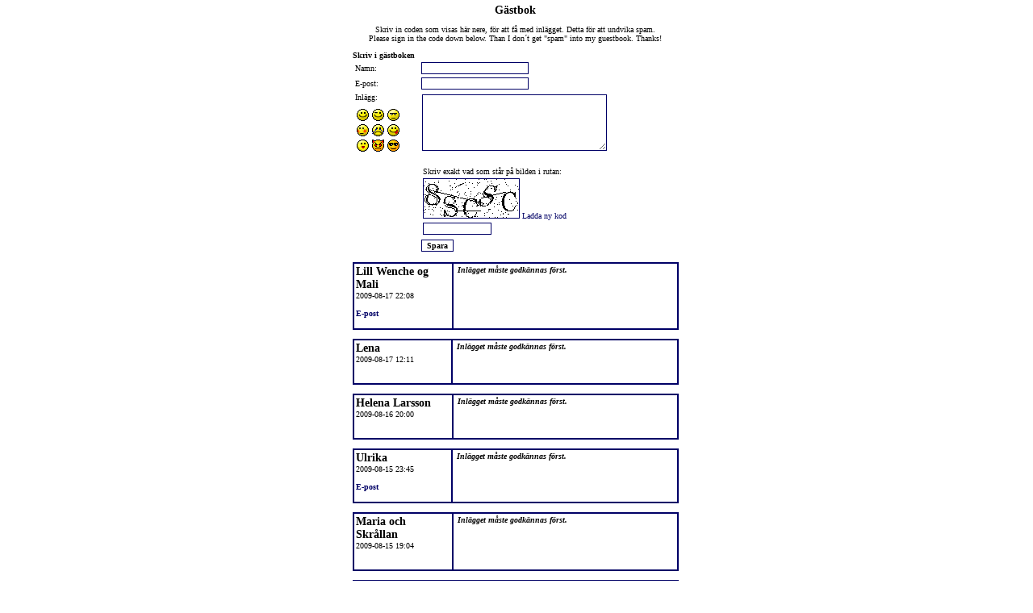

--- FILE ---
content_type: text/html; Charset=ISO-LATIN-1
request_url: http://gb.joakimweb.se/?id=18633&page=66
body_size: 6197
content:

<!-- 
=================================================================================
JOAKIMWEB.SE - INFORMATION OM UPPHOVSRÄTT    
                                 
Denna sidan är en del av JoakimWeb, och är skyddad av svenska lagen om 
upphovsrätt (1960:729). Sidan får ej, under några som helst omständigheter, 
kopieras eller efterliknas för kommersiellt bruk utan skriftligt tillstånd från
upphovsrättsmannen. Endast citering av kortare texter där det tydligt framkommer
att texten/texterna kommer från JoakimWeb är tillåtet. Ett brott mot 
upphovsrättslagen kan ge dagsböter eller fängelse i upp till två år.       
Respektera upphovsrättslagen du också!

Copyright © JoakimWeb 2001-2009, Alla rättigheter reserverade.           
=================================================================================
-->


	
	<script language="javascript" type="text/javascript">
	function sm1() {
	document.gbform.inlagg.value += " :-) ";
	document.gbform.inlagg.focus();
}

function sm2() {
	document.gbform.inlagg.value += " ;-) ";
	document.gbform.inlagg.focus();
}

function sm3() {
	document.gbform.inlagg.value += " :-( ";
	document.gbform.inlagg.focus();
}

function sm4() {
	document.gbform.inlagg.value += " :$ ";
	document.gbform.inlagg.focus();
}

function sm5() {
	document.gbform.inlagg.value += " :.( ";
	document.gbform.inlagg.focus();
}

function sm6() {
	document.gbform.inlagg.value += " :P ";
	document.gbform.inlagg.focus();
}

function sm7() {
	document.gbform.inlagg.value += " :O ";
	document.gbform.inlagg.focus();
}

function sm8() {
	document.gbform.inlagg.value += " :@ ";
	document.gbform.inlagg.focus();
}

function sm9() {
	document.gbform.inlagg.value += " :H ";
	document.gbform.inlagg.focus();
}

function b() {
	var b = prompt("Fetstilt text:","");
        document.gbform.inlagg.value += "[b]"+b+"[/b]";
		document.gbform.inlagg.focus();
}
function i() {
	var i = prompt("Kursiv text:","");
		document.gbform.inlagg.value += "[i]"+i+"[/i]";
		document.gbform.inlagg.focus();
}
function u() {
	var u = prompt("Understruken text:","");
		document.gbform.inlagg.value += "[u]"+u+"[/u]";
		document.gbform.inlagg.focus();
}

function farg() {
	var farg = prompt("Färgad text. T.ex: #000000 eller black","");
		document.gbform.inlagg.value += "[color="+farg+"][/color]";
		document.gbform.inlagg.focus();
}

	</script>
<html>
<head>
<title>Gästbok</title>

<meta http-equiv="Content-Type" content="text/html; charset=iso-8859-1">
<style type="text/css">
BODY {
	FONT: 10px Verdana; COLOR: #000000;
	BACKGROUND: #FFFFFF;
	MARGIN-TOP: 5; MARGIN-LEFT: 5; MARGIN-BOTTOM: 14px;
	scrollbar-base-color: #000066;
	scrollbar-arrow-color: #FFFFFF;
}
TD {
	FONT: 10px Verdana; COLOR: #000000;
}
.rubrik { 
	FONT: bold 14px Verdana; COLOR: #000000;
} .rubrik2 { 
	FONT: normal 14px Verdana; COLOR: #000000;
} .ingress { 
	FONT: normal 10px Verdana; COLOR: #000000;
}
A {
	FONT: 10px Verdana; COLOR: #000066; TEXT-DECORATION: none;
}
A:visited {
	FONT: 10px Verdana; COLOR: #000066; TEXT-DECORATION: none;
}
A:active {
	FONT: 10px Verdana; COLOR: #000066; TEXT-DECORATION: none;
}
A:hover {
	FONT: 10px Verdana; COLOR: #0000CC;  TEXT-DECORATION: none;
}
input, textarea {
	background: #FFFFFF;
	font: bold 10px Verdana;
	color: #000000;
	border: solid #000066 1px;
}
</style>


</head>
<body>
<p align='center'><span class='rubrik'>Gästbok</span></p><p align='center'><span class='ingress'>Skriv in coden som visas här nere, för att få med inlägget.  Detta för att undvika spam.<br>Please sign in the code down below. Than I don´t get "spam" into my guestbook. Thanks!</span></p>
<div align="center">
  <table width="400" border="0" cellpadding="0" cellspacing="0">
  
    <tr> 
      <td><b>
      <font face="Verdana" size="1"><b><a name="skriv"></a></b></font>
      Skriv i gästboken
      &nbsp;</b></td>
    </tr>

    <tr> 
      <td>  <script language="JavaScript">
function checkoooo(obj) 
{ 
  if (obj.namn.value.length < 1) 
	{
	alert('Du glömde fylla i ditt namn.');
	document.gbform.namn.focus();
	return false;
	}
	
	
	
 if (obj.inlagg.value.length < 1) 
	{
	alert('Du glömde skriva ett inlägg.');
	document.gbform.inlagg.focus();
	return false;
	}
	
 if (obj.securityCode.value.length < 1) 
	{
	alert('Skriv exakt vad som står på bilden i rutan:');
	document.gbform.securityCode.focus();
	return false;
	}
	
	
	
	 if (obj.securityCode.value.length < 1) 
	{
	alert('Skriv exakt vad som står på bilden i rutan:');
	document.gbform.securityCode.focus();
	return false;
	}
	
  
		

}
</script><form name="gbform" method="post" action="index_addpost.asp?id=18633&language=" onsubmit="return checkoooo(this)">
          <table width="100%" border="0">
            <tr> 
              <td> Namn:&nbsp;</td>
              <td> <font size=1> 
                <input name="namn" type="text" value="" size="20">
                <input type="hidden" name="skydd" value="1">
                <input type="hidden" name="code2" value="">
              </font></td>
            </tr>
            	
            <tr> 
              <td> E-post:&nbsp;</td>
              <td> <font size=1> 
                <input type="text" name="epost" value=""  size="20">
                </font></td>
            </tr>
            
            <tr> 
              <td valign="top"> <table border="0" cellspacing="0" cellpadding="0">
                <tr>
                  <td>Inlägg:</td>
                </tr>
                <tr>
                  <td><img src="bilder/transparent.gif" height="7" border="0"></td>
                </tr>
				
                <tr>
                  <td>
                    <table width="100%" border="0" cellspacing="0" cellpadding="2">
                      <tr>
                        <td><a href="javascript:sm1();" onMouseOver="self.status='';return true" onMouseOut="self.status='';return true"><img src="bilder/ovr/smiley1.gif" alt="" width="15" height="15" border="0"></a></td>
                        <td><a href="javascript:sm2();" onMouseOver="self.status='';return true" onMouseOut="self.status='';return true"><img src="bilder/ovr/smiley2.gif" alt="" width="15" height="15" border="0"></a></td>
                        <td><a href="javascript:sm3();" onMouseOver="self.status='';return true" onMouseOut="self.status='';return true"><img src="bilder/ovr/smiley3.gif" alt="" width="15" height="15" border="0"></a></td>
                      </tr>
                      <tr>
                        <td><a href="javascript:sm4();" onMouseOver="self.status='';return true" onMouseOut="self.status='';return true"><img src="bilder/ovr/smiley5-2.gif" alt="" width="15" height="15" border="0"></a></td>
                        <td><a href="javascript:sm5();" onMouseOver="self.status='';return true" onMouseOut="self.status='';return true"><img src="bilder/ovr/smiley7.gif" alt="" width="15" height="15" border="0"></a></td>
                        <td><a href="javascript:sm6();" onMouseOver="self.status='';return true" onMouseOut="self.status='';return true"><img src="bilder/ovr/smiley4.gif" alt="" width="15" height="15" border="0"></a></td>
                      </tr>
                      <tr>
                        <td><a href="javascript:sm7();" onMouseOver="self.status='';return true" onMouseOut="self.status='';return true"><img src="bilder/ovr/smiley6.gif" alt="" width="15" height="15" border="0"></a></td>
                        <td><a href="javascript:sm8();" onMouseOver="self.status='';return true" onMouseOut="self.status='';return true"><img src="bilder/ovr/smiley9.gif" alt="" width="15" height="15" border="0"></a></td>
                        <td><a href="javascript:sm9();" onMouseOver="self.status='';return true" onMouseOut="self.status='';return true"><img src="bilder/ovr/smiley8.gif" alt="" width="15" height="15" border="0"></a></td>
                      </tr>
                  </table></td>
                </tr>
				
              </table></td>
              <td>             <table width="100%"  border="0" cellspacing="0" cellpadding="1">
			   
                  <tr>
                    <td><font size=1>
                      <textarea name="inlagg" wrap="VIRTUAL" cols="35" rows="6"></textarea>
                    </font></td>
                  </tr>
                </table>              </td>
            </tr> 
            
			<tr>
              <td valign="top">&nbsp;</td>
              <td valign="top"> <input type="hidden" name="sp_77" value="testver2"><script language="javaScript">
function reloadCAPTCHA() {
	document.getElementById('CAPTCHA').src='/_inc/captcha/CAPTCHA_image.asp?gbid=18633'+Date();
}
</script>           
<table width="100%" border="0" cellspacing="1" cellpadding="1">
 <tr>
  <td>&nbsp;<br />

 Skriv exakt vad som står på bilden i rutan: 
  </td>
 </tr>
  <tr>
  <td><img src="/_inc/captcha/CAPTCHA_image.asp?gbid=18633" alt="" id="CAPTCHA" />&nbsp;<a href="javascript:reloadCAPTCHA();">Ladda ny kod</a></td>
 </tr>
 <tr>
  <td>
   <input type="hidden" name="CAPTCHA_Postback" id="CAPTCHA_Postback" value="true" />
   <input type="text" name="securityCode" id="securityCode" size="12" maxlength="12" autocomplete="off" />
  </td>
 </tr>
</table></td>
            </tr>
			 <tr> 
              <td valign="top">&nbsp; </td>
              <td valign="top"><input type="submit" name="Skicka22" value="Spara"></td>
            </tr>
          </table>
        </form></td>
    </tr>

<tr><td><table width="" border="0" bgcolor="" style="background: #FFFFFF; border: #000066 2px double" cellpadding="0" cellspacing="0">
          <tr> 
            <td> <table width="400" height="" border="0" cellpadding="0" cellspacing="0">
                <tr>
				<td width="30%" rowspan="2" valign="top" style="background: #FFFFFF;"> 
                    <table width="100%" border="0" cellpadding="1" cellspacing="1">
                      <tr> 
                        <td valign="top"> 
                          <div class='rubrik2'><strong>Lill Wenche og Mali<br></div></strong>2009-08-17 22:08<br>&nbsp;<br><a href='mailto:lillwenche@hotmail.com' title='lillwenche@hotmail.com'><b>E-post</b></a><br>&nbsp;
                          &nbsp;</td>
                      </tr>
                    </table></td> 
				<td width="2" style="background: #FFFFFF;"><img src="bilder/ovr/special.gif" width="3" height="8"></td>
				<td width="3" style="border-left: #000066 2px double"><img src="bilder/ovr/special.gif" width="3" height="8"></td>
		  
                  <td width="70%" rowspan="2" valign="top"> 
                    <table width="100%" border="0" cellpadding="1" cellspacing="1">
                      <tr> 
                        <td valign="top"><font size=1><b><i>Inlägget måste godkännas först.</i></b></font></td>
                      </tr>
                    </table>
                  </td>
  
                  
                </tr>
              </table></td>
          </tr>
        </table></td></tr><tr><td>&nbsp;&nbsp;&nbsp;</td></tr>
    <tr><td><table width="" border="0" bgcolor="" style="background: #FFFFFF; border: #000066 2px double" cellpadding="0" cellspacing="0">
          <tr> 
            <td> <table width="400" height="" border="0" cellpadding="0" cellspacing="0">
                <tr>
				<td width="30%" rowspan="2" valign="top" style="background: #FFFFFF;"> 
                    <table width="100%" border="0" cellpadding="1" cellspacing="1">
                      <tr> 
                        <td valign="top"> 
                          <div class='rubrik2'><strong>Lena<br></div></strong>2009-08-17 12:11<br>&nbsp;<br>&nbsp;
                          &nbsp;</td>
                      </tr>
                    </table></td> 
				<td width="2" style="background: #FFFFFF;"><img src="bilder/ovr/special.gif" width="3" height="8"></td>
				<td width="3" style="border-left: #000066 2px double"><img src="bilder/ovr/special.gif" width="3" height="8"></td>
		  
                  <td width="70%" rowspan="2" valign="top"> 
                    <table width="100%" border="0" cellpadding="1" cellspacing="1">
                      <tr> 
                        <td valign="top"><font size=1><b><i>Inlägget måste godkännas först.</i></b></font></td>
                      </tr>
                    </table>
                  </td>
  
                  
                </tr>
              </table></td>
          </tr>
        </table></td></tr><tr><td>&nbsp;&nbsp;&nbsp;</td></tr>
    <tr><td><table width="" border="0" bgcolor="" style="background: #FFFFFF; border: #000066 2px double" cellpadding="0" cellspacing="0">
          <tr> 
            <td> <table width="400" height="" border="0" cellpadding="0" cellspacing="0">
                <tr>
				<td width="30%" rowspan="2" valign="top" style="background: #FFFFFF;"> 
                    <table width="100%" border="0" cellpadding="1" cellspacing="1">
                      <tr> 
                        <td valign="top"> 
                          <div class='rubrik2'><strong>Helena Larsson<br></div></strong>2009-08-16 20:00<br>&nbsp;<br>&nbsp;
                          &nbsp;</td>
                      </tr>
                    </table></td> 
				<td width="2" style="background: #FFFFFF;"><img src="bilder/ovr/special.gif" width="3" height="8"></td>
				<td width="3" style="border-left: #000066 2px double"><img src="bilder/ovr/special.gif" width="3" height="8"></td>
		  
                  <td width="70%" rowspan="2" valign="top"> 
                    <table width="100%" border="0" cellpadding="1" cellspacing="1">
                      <tr> 
                        <td valign="top"><font size=1><b><i>Inlägget måste godkännas först.</i></b></font></td>
                      </tr>
                    </table>
                  </td>
  
                  
                </tr>
              </table></td>
          </tr>
        </table></td></tr><tr><td>&nbsp;&nbsp;&nbsp;</td></tr>
    <tr><td><table width="" border="0" bgcolor="" style="background: #FFFFFF; border: #000066 2px double" cellpadding="0" cellspacing="0">
          <tr> 
            <td> <table width="400" height="" border="0" cellpadding="0" cellspacing="0">
                <tr>
				<td width="30%" rowspan="2" valign="top" style="background: #FFFFFF;"> 
                    <table width="100%" border="0" cellpadding="1" cellspacing="1">
                      <tr> 
                        <td valign="top"> 
                          <div class='rubrik2'><strong>Ulrika<br></div></strong>2009-08-15 23:45<br>&nbsp;<br><a href='mailto:info@naturalchoice.se' title='info@naturalchoice.se'><b>E-post</b></a><br>&nbsp;
                          &nbsp;</td>
                      </tr>
                    </table></td> 
				<td width="2" style="background: #FFFFFF;"><img src="bilder/ovr/special.gif" width="3" height="8"></td>
				<td width="3" style="border-left: #000066 2px double"><img src="bilder/ovr/special.gif" width="3" height="8"></td>
		  
                  <td width="70%" rowspan="2" valign="top"> 
                    <table width="100%" border="0" cellpadding="1" cellspacing="1">
                      <tr> 
                        <td valign="top"><font size=1><b><i>Inlägget måste godkännas först.</i></b></font></td>
                      </tr>
                    </table>
                  </td>
  
                  
                </tr>
              </table></td>
          </tr>
        </table></td></tr><tr><td>&nbsp;&nbsp;&nbsp;</td></tr>
    <tr><td><table width="" border="0" bgcolor="" style="background: #FFFFFF; border: #000066 2px double" cellpadding="0" cellspacing="0">
          <tr> 
            <td> <table width="400" height="" border="0" cellpadding="0" cellspacing="0">
                <tr>
				<td width="30%" rowspan="2" valign="top" style="background: #FFFFFF;"> 
                    <table width="100%" border="0" cellpadding="1" cellspacing="1">
                      <tr> 
                        <td valign="top"> 
                          <div class='rubrik2'><strong>Maria och Skr&#229;llan<br></div></strong>2009-08-15 19:04<br>&nbsp;<br>&nbsp;
                          &nbsp;</td>
                      </tr>
                    </table></td> 
				<td width="2" style="background: #FFFFFF;"><img src="bilder/ovr/special.gif" width="3" height="8"></td>
				<td width="3" style="border-left: #000066 2px double"><img src="bilder/ovr/special.gif" width="3" height="8"></td>
		  
                  <td width="70%" rowspan="2" valign="top"> 
                    <table width="100%" border="0" cellpadding="1" cellspacing="1">
                      <tr> 
                        <td valign="top"><font size=1><b><i>Inlägget måste godkännas först.</i></b></font></td>
                      </tr>
                    </table>
                  </td>
  
                  
                </tr>
              </table></td>
          </tr>
        </table></td></tr><tr><td>&nbsp;&nbsp;&nbsp;</td></tr>
    <tr><td><table width="" border="0" bgcolor="" style="background: #FFFFFF; border: #000066 2px double" cellpadding="0" cellspacing="0">
          <tr> 
            <td> <table width="400" height="" border="0" cellpadding="0" cellspacing="0">
                <tr>
				<td width="30%" rowspan="2" valign="top" style="background: #FFFFFF;"> 
                    <table width="100%" border="0" cellpadding="1" cellspacing="1">
                      <tr> 
                        <td valign="top"> 
                          <div class='rubrik2'><strong>Carina Lindmark<br></div></strong>2009-07-26 18:01<br>&nbsp;<br>&nbsp;
                          &nbsp;</td>
                      </tr>
                    </table></td> 
				<td width="2" style="background: #FFFFFF;"><img src="bilder/ovr/special.gif" width="3" height="8"></td>
				<td width="3" style="border-left: #000066 2px double"><img src="bilder/ovr/special.gif" width="3" height="8"></td>
		  
                  <td width="70%" rowspan="2" valign="top"> 
                    <table width="100%" border="0" cellpadding="1" cellspacing="1">
                      <tr> 
                        <td valign="top"><font size=1><b><i>Inlägget måste godkännas först.</i></b></font></td>
                      </tr>
                    </table>
                  </td>
  
                  
                </tr>
              </table></td>
          </tr>
        </table></td></tr><tr><td>&nbsp;&nbsp;&nbsp;</td></tr>
    <tr><td><table width="" border="0" bgcolor="" style="background: #FFFFFF; border: #000066 2px double" cellpadding="0" cellspacing="0">
          <tr> 
            <td> <table width="400" height="" border="0" cellpadding="0" cellspacing="0">
                <tr>
				<td width="30%" rowspan="2" valign="top" style="background: #FFFFFF;"> 
                    <table width="100%" border="0" cellpadding="1" cellspacing="1">
                      <tr> 
                        <td valign="top"> 
                          <div class='rubrik2'><strong>Sandra<br></div></strong>2009-07-23 20:41<br>&nbsp;<br>&nbsp;
                          &nbsp;</td>
                      </tr>
                    </table></td> 
				<td width="2" style="background: #FFFFFF;"><img src="bilder/ovr/special.gif" width="3" height="8"></td>
				<td width="3" style="border-left: #000066 2px double"><img src="bilder/ovr/special.gif" width="3" height="8"></td>
		  
                  <td width="70%" rowspan="2" valign="top"> 
                    <table width="100%" border="0" cellpadding="1" cellspacing="1">
                      <tr> 
                        <td valign="top"><font size=1><b><i>Inlägget måste godkännas först.</i></b></font></td>
                      </tr>
                    </table>
                  </td>
  
                  
                </tr>
              </table></td>
          </tr>
        </table></td></tr><tr><td>&nbsp;&nbsp;&nbsp;</td></tr>
    <tr><td><table width="" border="0" bgcolor="" style="background: #FFFFFF; border: #000066 2px double" cellpadding="0" cellspacing="0">
          <tr> 
            <td> <table width="400" height="" border="0" cellpadding="0" cellspacing="0">
                <tr>
				<td width="30%" rowspan="2" valign="top" style="background: #FFFFFF;"> 
                    <table width="100%" border="0" cellpadding="1" cellspacing="1">
                      <tr> 
                        <td valign="top"> 
                          <div class='rubrik2'><strong>Lena m fam<br></div></strong>2009-07-23 20:21<br>&nbsp;<br>&nbsp;
                          &nbsp;</td>
                      </tr>
                    </table></td> 
				<td width="2" style="background: #FFFFFF;"><img src="bilder/ovr/special.gif" width="3" height="8"></td>
				<td width="3" style="border-left: #000066 2px double"><img src="bilder/ovr/special.gif" width="3" height="8"></td>
		  
                  <td width="70%" rowspan="2" valign="top"> 
                    <table width="100%" border="0" cellpadding="1" cellspacing="1">
                      <tr> 
                        <td valign="top"><font size=1><b><i>Inlägget måste godkännas först.</i></b></font></td>
                      </tr>
                    </table>
                  </td>
  
                  
                </tr>
              </table></td>
          </tr>
        </table></td></tr><tr><td>&nbsp;&nbsp;&nbsp;</td></tr>
    <tr><td><table width="" border="0" bgcolor="" style="background: #FFFFFF; border: #000066 2px double" cellpadding="0" cellspacing="0">
          <tr> 
            <td> <table width="400" height="" border="0" cellpadding="0" cellspacing="0">
                <tr>
				<td width="30%" rowspan="2" valign="top" style="background: #FFFFFF;"> 
                    <table width="100%" border="0" cellpadding="1" cellspacing="1">
                      <tr> 
                        <td valign="top"> 
                          <div class='rubrik2'><strong>Angelica<br></div></strong>2009-07-23 01:10<br>&nbsp;<br>&nbsp;
                          &nbsp;</td>
                      </tr>
                    </table></td> 
				<td width="2" style="background: #FFFFFF;"><img src="bilder/ovr/special.gif" width="3" height="8"></td>
				<td width="3" style="border-left: #000066 2px double"><img src="bilder/ovr/special.gif" width="3" height="8"></td>
		  
                  <td width="70%" rowspan="2" valign="top"> 
                    <table width="100%" border="0" cellpadding="1" cellspacing="1">
                      <tr> 
                        <td valign="top"><font size=1><b><i>Inlägget måste godkännas först.</i></b></font></td>
                      </tr>
                    </table>
                  </td>
  
                  
                </tr>
              </table></td>
          </tr>
        </table></td></tr><tr><td>&nbsp;&nbsp;&nbsp;</td></tr>
    <tr><td><table width="" border="0" bgcolor="" style="background: #FFFFFF; border: #000066 2px double" cellpadding="0" cellspacing="0">
          <tr> 
            <td> <table width="400" height="" border="0" cellpadding="0" cellspacing="0">
                <tr>
				<td width="30%" rowspan="2" valign="top" style="background: #FFFFFF;"> 
                    <table width="100%" border="0" cellpadding="1" cellspacing="1">
                      <tr> 
                        <td valign="top"> 
                          <div class='rubrik2'><strong>Gun<br></div></strong>2009-07-22 14:32<br>&nbsp;<br>&nbsp;
                          &nbsp;</td>
                      </tr>
                    </table></td> 
				<td width="2" style="background: #FFFFFF;"><img src="bilder/ovr/special.gif" width="3" height="8"></td>
				<td width="3" style="border-left: #000066 2px double"><img src="bilder/ovr/special.gif" width="3" height="8"></td>
		  
                  <td width="70%" rowspan="2" valign="top"> 
                    <table width="100%" border="0" cellpadding="1" cellspacing="1">
                      <tr> 
                        <td valign="top"><font size=1><b><i>Inlägget måste godkännas först.</i></b></font></td>
                      </tr>
                    </table>
                  </td>
  
                  
                </tr>
              </table></td>
          </tr>
        </table></td></tr><tr><td>&nbsp;&nbsp;&nbsp;</td></tr>
    
    <tr> 
      <td><div align="center"> 
          <a href='/?id=18633&page=65' onFocus='this.blur()'><b>« Föregående</b></a> | <a href='/?id=18633&page=1' onFocus='this.blur()'><b>1</b></a> <a href='/?id=18633&page=2' onFocus='this.blur()'><b>2</b></a> <a href='/?id=18633&page=3' onFocus='this.blur()'><b>3</b></a> <a href='/?id=18633&page=4' onFocus='this.blur()'><b>4</b></a> <a href='/?id=18633&page=5' onFocus='this.blur()'><b>5</b></a> <a href='/?id=18633&page=6' onFocus='this.blur()'><b>6</b></a> <a href='/?id=18633&page=7' onFocus='this.blur()'><b>7</b></a> <a href='/?id=18633&page=8' onFocus='this.blur()'><b>8</b></a> <a href='/?id=18633&page=9' onFocus='this.blur()'><b>9</b></a> <a href='/?id=18633&page=10' onFocus='this.blur()'><b>10</b></a> <a href='/?id=18633&page=11' onFocus='this.blur()'><b>11</b></a> <a href='/?id=18633&page=12' onFocus='this.blur()'><b>12</b></a> <a href='/?id=18633&page=13' onFocus='this.blur()'><b>13</b></a> <a href='/?id=18633&page=14' onFocus='this.blur()'><b>14</b></a> <a href='/?id=18633&page=15' onFocus='this.blur()'><b>15</b></a> <a href='/?id=18633&page=16' onFocus='this.blur()'><b>16</b></a> <a href='/?id=18633&page=17' onFocus='this.blur()'><b>17</b></a> <a href='/?id=18633&page=18' onFocus='this.blur()'><b>18</b></a> <a href='/?id=18633&page=19' onFocus='this.blur()'><b>19</b></a> <a href='/?id=18633&page=20' onFocus='this.blur()'><b>20</b></a> <a href='/?id=18633&page=21' onFocus='this.blur()'><b>21</b></a> <a href='/?id=18633&page=22' onFocus='this.blur()'><b>22</b></a> <a href='/?id=18633&page=23' onFocus='this.blur()'><b>23</b></a> <a href='/?id=18633&page=24' onFocus='this.blur()'><b>24</b></a> <a href='/?id=18633&page=25' onFocus='this.blur()'><b>25</b></a> <a href='/?id=18633&page=26' onFocus='this.blur()'><b>26</b></a> <a href='/?id=18633&page=27' onFocus='this.blur()'><b>27</b></a> <a href='/?id=18633&page=28' onFocus='this.blur()'><b>28</b></a> <a href='/?id=18633&page=29' onFocus='this.blur()'><b>29</b></a> <a href='/?id=18633&page=30' onFocus='this.blur()'><b>30</b></a> <a href='/?id=18633&page=31' onFocus='this.blur()'><b>31</b></a> <a href='/?id=18633&page=32' onFocus='this.blur()'><b>32</b></a> <a href='/?id=18633&page=33' onFocus='this.blur()'><b>33</b></a> <a href='/?id=18633&page=34' onFocus='this.blur()'><b>34</b></a> <a href='/?id=18633&page=35' onFocus='this.blur()'><b>35</b></a> <a href='/?id=18633&page=36' onFocus='this.blur()'><b>36</b></a> <a href='/?id=18633&page=37' onFocus='this.blur()'><b>37</b></a> <a href='/?id=18633&page=38' onFocus='this.blur()'><b>38</b></a> <a href='/?id=18633&page=39' onFocus='this.blur()'><b>39</b></a> <a href='/?id=18633&page=40' onFocus='this.blur()'><b>40</b></a> <a href='/?id=18633&page=41' onFocus='this.blur()'><b>41</b></a> <a href='/?id=18633&page=42' onFocus='this.blur()'><b>42</b></a> <a href='/?id=18633&page=43' onFocus='this.blur()'><b>43</b></a> <a href='/?id=18633&page=44' onFocus='this.blur()'><b>44</b></a> <a href='/?id=18633&page=45' onFocus='this.blur()'><b>45</b></a> <a href='/?id=18633&page=46' onFocus='this.blur()'><b>46</b></a> <a href='/?id=18633&page=47' onFocus='this.blur()'><b>47</b></a> <a href='/?id=18633&page=48' onFocus='this.blur()'><b>48</b></a> <a href='/?id=18633&page=49' onFocus='this.blur()'><b>49</b></a> <a href='/?id=18633&page=50' onFocus='this.blur()'><b>50</b></a> <a href='/?id=18633&page=51' onFocus='this.blur()'><b>51</b></a> <a href='/?id=18633&page=52' onFocus='this.blur()'><b>52</b></a> <a href='/?id=18633&page=53' onFocus='this.blur()'><b>53</b></a> <a href='/?id=18633&page=54' onFocus='this.blur()'><b>54</b></a> <a href='/?id=18633&page=55' onFocus='this.blur()'><b>55</b></a> <a href='/?id=18633&page=56' onFocus='this.blur()'><b>56</b></a> <a href='/?id=18633&page=57' onFocus='this.blur()'><b>57</b></a> <a href='/?id=18633&page=58' onFocus='this.blur()'><b>58</b></a> <a href='/?id=18633&page=59' onFocus='this.blur()'><b>59</b></a> <a href='/?id=18633&page=60' onFocus='this.blur()'><b>60</b></a> <a href='/?id=18633&page=61' onFocus='this.blur()'><b>61</b></a> <a href='/?id=18633&page=62' onFocus='this.blur()'><b>62</b></a> <a href='/?id=18633&page=63' onFocus='this.blur()'><b>63</b></a> <a href='/?id=18633&page=64' onFocus='this.blur()'><b>64</b></a> <a href='/?id=18633&page=65' onFocus='this.blur()'><b>65</b></a> 66 <a href='/?id=18633&page=67' onFocus='this.blur()'><b>67</b></a> <a href='/?id=18633&page=68' onFocus='this.blur()'><b>68</b></a> <a href='/?id=18633&page=69' onFocus='this.blur()'><b>69</b></a> <a href='/?id=18633&page=70' onFocus='this.blur()'><b>70</b></a> <a href='/?id=18633&page=71' onFocus='this.blur()'><b>71</b></a> <a href='/?id=18633&page=72' onFocus='this.blur()'><b>72</b></a> <a href='/?id=18633&page=73' onFocus='this.blur()'><b>73</b></a> <a href='/?id=18633&page=74' onFocus='this.blur()'><b>74</b></a> <a href='/?id=18633&page=75' onFocus='this.blur()'><b>75</b></a> <a href='/?id=18633&page=76' onFocus='this.blur()'><b>76</b></a> <a href='/?id=18633&page=77' onFocus='this.blur()'><b>77</b></a> <a href='/?id=18633&page=78' onFocus='this.blur()'><b>78</b></a> <a href='/?id=18633&page=79' onFocus='this.blur()'><b>79</b></a> <a href='/?id=18633&page=80' onFocus='this.blur()'><b>80</b></a> <a href='/?id=18633&page=81' onFocus='this.blur()'><b>81</b></a> <a href='/?id=18633&page=82' onFocus='this.blur()'><b>82</b></a> <a href='/?id=18633&page=83' onFocus='this.blur()'><b>83</b></a> <a href='/?id=18633&page=84' onFocus='this.blur()'><b>84</b></a> <a href='/?id=18633&page=85' onFocus='this.blur()'><b>85</b></a> <a href='/?id=18633&page=86' onFocus='this.blur()'><b>86</b></a> <a href='/?id=18633&page=87' onFocus='this.blur()'><b>87</b></a> <a href='/?id=18633&page=88' onFocus='this.blur()'><b>88</b></a> <a href='/?id=18633&page=89' onFocus='this.blur()'><b>89</b></a> <a href='/?id=18633&page=90' onFocus='this.blur()'><b>90</b></a> <a href='/?id=18633&page=91' onFocus='this.blur()'><b>91</b></a> <a href='/?id=18633&page=92' onFocus='this.blur()'><b>92</b></a> <a href='/?id=18633&page=93' onFocus='this.blur()'><b>93</b></a> <a href='/?id=18633&page=94' onFocus='this.blur()'><b>94</b></a> <a href='/?id=18633&page=95' onFocus='this.blur()'><b>95</b></a> <a href='/?id=18633&page=96' onFocus='this.blur()'><b>96</b></a> <a href='/?id=18633&page=97' onFocus='this.blur()'><b>97</b></a> <a href='/?id=18633&page=98' onFocus='this.blur()'><b>98</b></a> <a href='/?id=18633&page=99' onFocus='this.blur()'><b>99</b></a> <a href='/?id=18633&page=100' onFocus='this.blur()'><b>100</b></a> | <a href='/?id=18633&page=67' onFocus='this.blur()'><b>Nästa »</b></a>
        </div></td>
    </tr>
    
    <tr> 
      <td> <font size=1>&nbsp;&nbsp;&nbsp;&nbsp;</font></td>
    </tr>
 
    <tr> 
      <td>&nbsp;&nbsp;&nbsp;&nbsp;&nbsp;&nbsp;</td>
    </tr>
    <tr> 
      <td><div align="center"><font size='2'><div style='background-color: #ffffff;'><font size='3' color='#000000'><a href="http://www.joakimweb.se" target="_blank"><strong><font size='3' color='#000066'>Skaffa en gratis gästbok</font></strong></a> | <a href="http://www.joakimweb.se/tjanster/" target="_blank"><strong><font size='3' color='#000066'>Administration</font></strong></a><br><b>Powered by <a href="http://www.jocom.se/" target="_blank"><font size='3' color='#000066'><b>Jocom</b></font></a></b><br><b><a href="http://www.joakimweb.se/?page=texten&id=18633" target="_blank"><font size='2' color='#000066'><b>Köp bort texten ett år för bara 40 kr</b></font></a></b></font></div></font></div><script src="http://stats.webstat.se/assets/stat_isp2.php"></script>
<script type="text/javascript">
<!--
document.write("<" + "script src=\"http://stats.webstat.se/statISP.asp?isp=" + info2+ "\"></" + "script>"); 
-->
</script> </td>
    </tr>
  </table>
</div>
<script type="text/javascript">
var gaJsHost = (("https:" == document.location.protocol) ? "https://ssl." : "http://www.");
document.write(unescape("%3Cscript src='" + gaJsHost + "google-analytics.com/ga.js' type='text/javascript'%3E%3C/script%3E"));
</script>
<script type="text/javascript">
var pageTracker = _gat._getTracker("UA-595339-1");
pageTracker._initData();
pageTracker._trackPageview();
</script>
</body>
</html>
